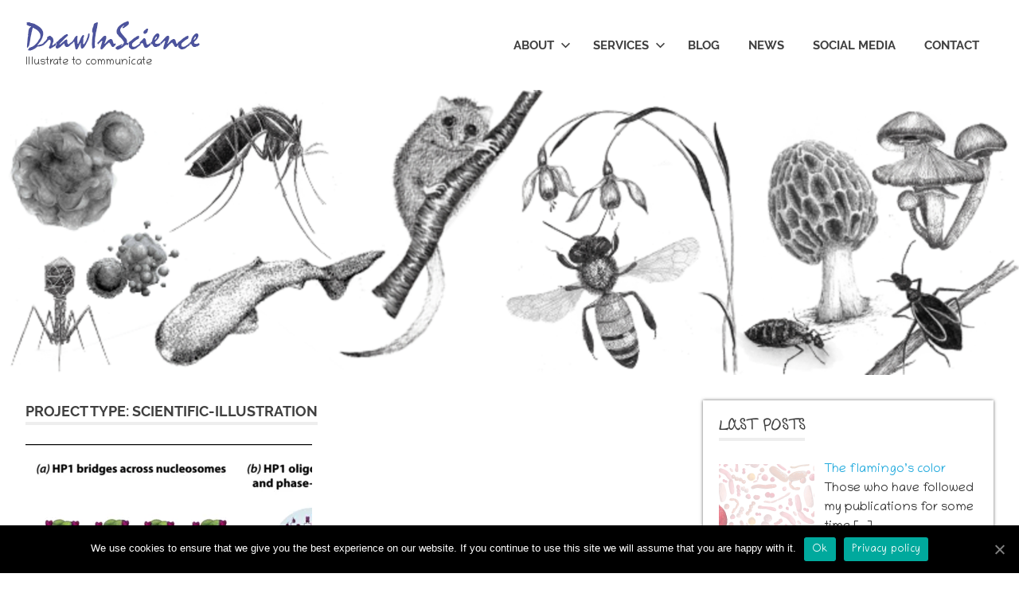

--- FILE ---
content_type: text/html; charset=UTF-8
request_url: http://www.drawinscience.fr/project-type/scientific-illustration/
body_size: 12377
content:
<!DOCTYPE html>
<html lang="en-US">

<head>
<meta charset="UTF-8">
<meta name="viewport" content="width=device-width, initial-scale=1">
<link rel="profile" href="http://gmpg.org/xfn/11">
<link rel="pingback" href="http://www.drawinscience.fr/xmlrpc.php">

<meta name='robots' content='max-image-preview:large' />

	<!-- This site is optimized with the Yoast SEO plugin v15.7 - https://yoast.com/wordpress/plugins/seo/ -->
	<title>Scientific-illustration Archives -</title>
	<meta name="robots" content="index, follow, max-snippet:-1, max-image-preview:large, max-video-preview:-1" />
	<link rel="canonical" href="https://www.drawinscience.fr/project-type/scientific-illustration/" />
	<link rel="next" href="https://www.drawinscience.fr/project-type/scientific-illustration/page/2/" />
	<meta property="og:locale" content="en_US" />
	<meta property="og:type" content="article" />
	<meta property="og:title" content="Scientific-illustration Archives -" />
	<meta property="og:url" content="https://www.drawinscience.fr/project-type/scientific-illustration/" />
	<meta name="twitter:card" content="summary_large_image" />
	<script type="application/ld+json" class="yoast-schema-graph">{"@context":"https://schema.org","@graph":[{"@type":"WebSite","@id":"https://www.drawinscience.fr/#website","url":"https://www.drawinscience.fr/","name":"","description":"Illustrate to communicate","potentialAction":[{"@type":"SearchAction","target":"https://www.drawinscience.fr/?s={search_term_string}","query-input":"required name=search_term_string"}],"inLanguage":"en-US"},{"@type":"CollectionPage","@id":"https://www.drawinscience.fr/project-type/scientific-illustration/#webpage","url":"https://www.drawinscience.fr/project-type/scientific-illustration/","name":"Scientific-illustration Archives -","isPartOf":{"@id":"https://www.drawinscience.fr/#website"},"inLanguage":"en-US","potentialAction":[{"@type":"ReadAction","target":["https://www.drawinscience.fr/project-type/scientific-illustration/"]}]}]}</script>
	<!-- / Yoast SEO plugin. -->


<link rel='dns-prefetch' href='//fonts.googleapis.com' />
<link rel='dns-prefetch' href='//s.w.org' />
<link rel='dns-prefetch' href='//i0.wp.com' />
<link rel='dns-prefetch' href='//i1.wp.com' />
<link rel='dns-prefetch' href='//i2.wp.com' />
<link rel='dns-prefetch' href='//c0.wp.com' />
<link href='https://fonts.gstatic.com' crossorigin rel='preconnect' />
<link rel="alternate" type="application/rss+xml" title=" &raquo; Feed" href="http://www.drawinscience.fr/feed/" />
<link rel="alternate" type="application/rss+xml" title=" &raquo; Comments Feed" href="http://www.drawinscience.fr/comments/feed/" />
<link rel="alternate" type="application/rss+xml" title=" &raquo; Scientific-illustration Project Type Feed" href="http://www.drawinscience.fr/project-type/scientific-illustration/feed/" />
<script type="text/javascript">
window._wpemojiSettings = {"baseUrl":"https:\/\/s.w.org\/images\/core\/emoji\/13.1.0\/72x72\/","ext":".png","svgUrl":"https:\/\/s.w.org\/images\/core\/emoji\/13.1.0\/svg\/","svgExt":".svg","source":{"concatemoji":"http:\/\/www.drawinscience.fr\/wp-includes\/js\/wp-emoji-release.min.js?ver=5.9.12"}};
/*! This file is auto-generated */
!function(e,a,t){var n,r,o,i=a.createElement("canvas"),p=i.getContext&&i.getContext("2d");function s(e,t){var a=String.fromCharCode;p.clearRect(0,0,i.width,i.height),p.fillText(a.apply(this,e),0,0);e=i.toDataURL();return p.clearRect(0,0,i.width,i.height),p.fillText(a.apply(this,t),0,0),e===i.toDataURL()}function c(e){var t=a.createElement("script");t.src=e,t.defer=t.type="text/javascript",a.getElementsByTagName("head")[0].appendChild(t)}for(o=Array("flag","emoji"),t.supports={everything:!0,everythingExceptFlag:!0},r=0;r<o.length;r++)t.supports[o[r]]=function(e){if(!p||!p.fillText)return!1;switch(p.textBaseline="top",p.font="600 32px Arial",e){case"flag":return s([127987,65039,8205,9895,65039],[127987,65039,8203,9895,65039])?!1:!s([55356,56826,55356,56819],[55356,56826,8203,55356,56819])&&!s([55356,57332,56128,56423,56128,56418,56128,56421,56128,56430,56128,56423,56128,56447],[55356,57332,8203,56128,56423,8203,56128,56418,8203,56128,56421,8203,56128,56430,8203,56128,56423,8203,56128,56447]);case"emoji":return!s([10084,65039,8205,55357,56613],[10084,65039,8203,55357,56613])}return!1}(o[r]),t.supports.everything=t.supports.everything&&t.supports[o[r]],"flag"!==o[r]&&(t.supports.everythingExceptFlag=t.supports.everythingExceptFlag&&t.supports[o[r]]);t.supports.everythingExceptFlag=t.supports.everythingExceptFlag&&!t.supports.flag,t.DOMReady=!1,t.readyCallback=function(){t.DOMReady=!0},t.supports.everything||(n=function(){t.readyCallback()},a.addEventListener?(a.addEventListener("DOMContentLoaded",n,!1),e.addEventListener("load",n,!1)):(e.attachEvent("onload",n),a.attachEvent("onreadystatechange",function(){"complete"===a.readyState&&t.readyCallback()})),(n=t.source||{}).concatemoji?c(n.concatemoji):n.wpemoji&&n.twemoji&&(c(n.twemoji),c(n.wpemoji)))}(window,document,window._wpemojiSettings);
</script>
<style type="text/css">
img.wp-smiley,
img.emoji {
	display: inline !important;
	border: none !important;
	box-shadow: none !important;
	height: 1em !important;
	width: 1em !important;
	margin: 0 0.07em !important;
	vertical-align: -0.1em !important;
	background: none !important;
	padding: 0 !important;
}
</style>
	<link rel='stylesheet' id='poseidon-custom-fonts-css'  href='http://www.drawinscience.fr/wp-content/themes/poseidon/assets/css/custom-fonts.css?ver=20180413' type='text/css' media='all' />
<link rel='stylesheet' id='wp-block-library-css'  href='https://c0.wp.com/c/5.9.12/wp-includes/css/dist/block-library/style.min.css' type='text/css' media='all' />
<style id='wp-block-library-inline-css' type='text/css'>
.has-text-align-justify{text-align:justify;}
</style>
<link rel='stylesheet' id='coblocks-frontend-css'  href='http://www.drawinscience.fr/wp-content/plugins/coblocks/dist/coblocks-style.css?ver=44a97fda870eaff858ab772da73cd9dc' type='text/css' media='all' />
<style id='global-styles-inline-css' type='text/css'>
body{--wp--preset--color--black: #404040;--wp--preset--color--cyan-bluish-gray: #abb8c3;--wp--preset--color--white: #ffffff;--wp--preset--color--pale-pink: #f78da7;--wp--preset--color--vivid-red: #cf2e2e;--wp--preset--color--luminous-vivid-orange: #ff6900;--wp--preset--color--luminous-vivid-amber: #fcb900;--wp--preset--color--light-green-cyan: #7bdcb5;--wp--preset--color--vivid-green-cyan: #00d084;--wp--preset--color--pale-cyan-blue: #8ed1fc;--wp--preset--color--vivid-cyan-blue: #0693e3;--wp--preset--color--vivid-purple: #9b51e0;--wp--preset--color--primary: #22aadd;--wp--preset--color--light-gray: #f0f0f0;--wp--preset--color--dark-gray: #777777;--wp--preset--gradient--vivid-cyan-blue-to-vivid-purple: linear-gradient(135deg,rgba(6,147,227,1) 0%,rgb(155,81,224) 100%);--wp--preset--gradient--light-green-cyan-to-vivid-green-cyan: linear-gradient(135deg,rgb(122,220,180) 0%,rgb(0,208,130) 100%);--wp--preset--gradient--luminous-vivid-amber-to-luminous-vivid-orange: linear-gradient(135deg,rgba(252,185,0,1) 0%,rgba(255,105,0,1) 100%);--wp--preset--gradient--luminous-vivid-orange-to-vivid-red: linear-gradient(135deg,rgba(255,105,0,1) 0%,rgb(207,46,46) 100%);--wp--preset--gradient--very-light-gray-to-cyan-bluish-gray: linear-gradient(135deg,rgb(238,238,238) 0%,rgb(169,184,195) 100%);--wp--preset--gradient--cool-to-warm-spectrum: linear-gradient(135deg,rgb(74,234,220) 0%,rgb(151,120,209) 20%,rgb(207,42,186) 40%,rgb(238,44,130) 60%,rgb(251,105,98) 80%,rgb(254,248,76) 100%);--wp--preset--gradient--blush-light-purple: linear-gradient(135deg,rgb(255,206,236) 0%,rgb(152,150,240) 100%);--wp--preset--gradient--blush-bordeaux: linear-gradient(135deg,rgb(254,205,165) 0%,rgb(254,45,45) 50%,rgb(107,0,62) 100%);--wp--preset--gradient--luminous-dusk: linear-gradient(135deg,rgb(255,203,112) 0%,rgb(199,81,192) 50%,rgb(65,88,208) 100%);--wp--preset--gradient--pale-ocean: linear-gradient(135deg,rgb(255,245,203) 0%,rgb(182,227,212) 50%,rgb(51,167,181) 100%);--wp--preset--gradient--electric-grass: linear-gradient(135deg,rgb(202,248,128) 0%,rgb(113,206,126) 100%);--wp--preset--gradient--midnight: linear-gradient(135deg,rgb(2,3,129) 0%,rgb(40,116,252) 100%);--wp--preset--duotone--dark-grayscale: url('#wp-duotone-dark-grayscale');--wp--preset--duotone--grayscale: url('#wp-duotone-grayscale');--wp--preset--duotone--purple-yellow: url('#wp-duotone-purple-yellow');--wp--preset--duotone--blue-red: url('#wp-duotone-blue-red');--wp--preset--duotone--midnight: url('#wp-duotone-midnight');--wp--preset--duotone--magenta-yellow: url('#wp-duotone-magenta-yellow');--wp--preset--duotone--purple-green: url('#wp-duotone-purple-green');--wp--preset--duotone--blue-orange: url('#wp-duotone-blue-orange');--wp--preset--font-size--small: 13px;--wp--preset--font-size--medium: 20px;--wp--preset--font-size--large: 36px;--wp--preset--font-size--x-large: 42px;}.has-black-color{color: var(--wp--preset--color--black) !important;}.has-cyan-bluish-gray-color{color: var(--wp--preset--color--cyan-bluish-gray) !important;}.has-white-color{color: var(--wp--preset--color--white) !important;}.has-pale-pink-color{color: var(--wp--preset--color--pale-pink) !important;}.has-vivid-red-color{color: var(--wp--preset--color--vivid-red) !important;}.has-luminous-vivid-orange-color{color: var(--wp--preset--color--luminous-vivid-orange) !important;}.has-luminous-vivid-amber-color{color: var(--wp--preset--color--luminous-vivid-amber) !important;}.has-light-green-cyan-color{color: var(--wp--preset--color--light-green-cyan) !important;}.has-vivid-green-cyan-color{color: var(--wp--preset--color--vivid-green-cyan) !important;}.has-pale-cyan-blue-color{color: var(--wp--preset--color--pale-cyan-blue) !important;}.has-vivid-cyan-blue-color{color: var(--wp--preset--color--vivid-cyan-blue) !important;}.has-vivid-purple-color{color: var(--wp--preset--color--vivid-purple) !important;}.has-black-background-color{background-color: var(--wp--preset--color--black) !important;}.has-cyan-bluish-gray-background-color{background-color: var(--wp--preset--color--cyan-bluish-gray) !important;}.has-white-background-color{background-color: var(--wp--preset--color--white) !important;}.has-pale-pink-background-color{background-color: var(--wp--preset--color--pale-pink) !important;}.has-vivid-red-background-color{background-color: var(--wp--preset--color--vivid-red) !important;}.has-luminous-vivid-orange-background-color{background-color: var(--wp--preset--color--luminous-vivid-orange) !important;}.has-luminous-vivid-amber-background-color{background-color: var(--wp--preset--color--luminous-vivid-amber) !important;}.has-light-green-cyan-background-color{background-color: var(--wp--preset--color--light-green-cyan) !important;}.has-vivid-green-cyan-background-color{background-color: var(--wp--preset--color--vivid-green-cyan) !important;}.has-pale-cyan-blue-background-color{background-color: var(--wp--preset--color--pale-cyan-blue) !important;}.has-vivid-cyan-blue-background-color{background-color: var(--wp--preset--color--vivid-cyan-blue) !important;}.has-vivid-purple-background-color{background-color: var(--wp--preset--color--vivid-purple) !important;}.has-black-border-color{border-color: var(--wp--preset--color--black) !important;}.has-cyan-bluish-gray-border-color{border-color: var(--wp--preset--color--cyan-bluish-gray) !important;}.has-white-border-color{border-color: var(--wp--preset--color--white) !important;}.has-pale-pink-border-color{border-color: var(--wp--preset--color--pale-pink) !important;}.has-vivid-red-border-color{border-color: var(--wp--preset--color--vivid-red) !important;}.has-luminous-vivid-orange-border-color{border-color: var(--wp--preset--color--luminous-vivid-orange) !important;}.has-luminous-vivid-amber-border-color{border-color: var(--wp--preset--color--luminous-vivid-amber) !important;}.has-light-green-cyan-border-color{border-color: var(--wp--preset--color--light-green-cyan) !important;}.has-vivid-green-cyan-border-color{border-color: var(--wp--preset--color--vivid-green-cyan) !important;}.has-pale-cyan-blue-border-color{border-color: var(--wp--preset--color--pale-cyan-blue) !important;}.has-vivid-cyan-blue-border-color{border-color: var(--wp--preset--color--vivid-cyan-blue) !important;}.has-vivid-purple-border-color{border-color: var(--wp--preset--color--vivid-purple) !important;}.has-vivid-cyan-blue-to-vivid-purple-gradient-background{background: var(--wp--preset--gradient--vivid-cyan-blue-to-vivid-purple) !important;}.has-light-green-cyan-to-vivid-green-cyan-gradient-background{background: var(--wp--preset--gradient--light-green-cyan-to-vivid-green-cyan) !important;}.has-luminous-vivid-amber-to-luminous-vivid-orange-gradient-background{background: var(--wp--preset--gradient--luminous-vivid-amber-to-luminous-vivid-orange) !important;}.has-luminous-vivid-orange-to-vivid-red-gradient-background{background: var(--wp--preset--gradient--luminous-vivid-orange-to-vivid-red) !important;}.has-very-light-gray-to-cyan-bluish-gray-gradient-background{background: var(--wp--preset--gradient--very-light-gray-to-cyan-bluish-gray) !important;}.has-cool-to-warm-spectrum-gradient-background{background: var(--wp--preset--gradient--cool-to-warm-spectrum) !important;}.has-blush-light-purple-gradient-background{background: var(--wp--preset--gradient--blush-light-purple) !important;}.has-blush-bordeaux-gradient-background{background: var(--wp--preset--gradient--blush-bordeaux) !important;}.has-luminous-dusk-gradient-background{background: var(--wp--preset--gradient--luminous-dusk) !important;}.has-pale-ocean-gradient-background{background: var(--wp--preset--gradient--pale-ocean) !important;}.has-electric-grass-gradient-background{background: var(--wp--preset--gradient--electric-grass) !important;}.has-midnight-gradient-background{background: var(--wp--preset--gradient--midnight) !important;}.has-small-font-size{font-size: var(--wp--preset--font-size--small) !important;}.has-medium-font-size{font-size: var(--wp--preset--font-size--medium) !important;}.has-large-font-size{font-size: var(--wp--preset--font-size--large) !important;}.has-x-large-font-size{font-size: var(--wp--preset--font-size--x-large) !important;}
</style>
<link rel='stylesheet' id='child-theme-generator-css'  href='http://www.drawinscience.fr/wp-content/plugins/child-theme-generator/public/css/child-theme-generator-public.css?ver=1.0.0' type='text/css' media='all' />
<link rel='stylesheet' id='cookie-notice-front-css'  href='http://www.drawinscience.fr/wp-content/plugins/cookie-notice/css/front.min.css?ver=5.9.12' type='text/css' media='all' />
<link rel='stylesheet' id='parent-style-css'  href='http://www.drawinscience.fr/wp-content/themes/poseidon/style.css?ver=5.9.12' type='text/css' media='all' />
<link rel='stylesheet' id='child-style-css'  href='http://www.drawinscience.fr/wp-content/themes/Poseidonparadrawinscience/style.css?ver=1.0' type='text/css' media='all' />
<link rel='stylesheet' id='poseidon-stylesheet-css'  href='http://www.drawinscience.fr/wp-content/themes/Poseidonparadrawinscience/style.css?ver=1.0' type='text/css' media='all' />
<style id='poseidon-stylesheet-inline-css' type='text/css'>
.type-post .entry-footer .entry-tags { position: absolute; clip: rect(1px, 1px, 1px, 1px); width: 1px; height: 1px; overflow: hidden; }
</style>
<link rel='stylesheet' id='genericons-css'  href='https://c0.wp.com/p/jetpack/9.3.5/_inc/genericons/genericons/genericons.css' type='text/css' media='all' />
<link rel='stylesheet' id='recent-posts-widget-with-thumbnails-public-style-css'  href='http://www.drawinscience.fr/wp-content/plugins/recent-posts-widget-with-thumbnails/public.css?ver=7.0.2' type='text/css' media='all' />
<link rel='stylesheet' id='olympus-google-fonts-css'  href='https://fonts.googleapis.com/css?family=Chilanka%3A400%2C400i%7CGive+You+Glory%3A400%2C400i&#038;display=swap&#038;ver=2.4.0' type='text/css' media='all' />
<style id='olympus-google-fonts-inline-css' type='text/css'>

	:root {
		--font-base: Chilanka;
		--font-headings: Give You Glory;
		--font-input: Chilanka;
	}
	
</style>
<link rel='stylesheet' id='jetpack_css-css'  href='https://c0.wp.com/p/jetpack/9.3.5/css/jetpack.css' type='text/css' media='all' />
<script type='text/javascript' src='https://c0.wp.com/c/5.9.12/wp-includes/js/jquery/jquery.min.js' id='jquery-core-js'></script>
<script type='text/javascript' src='https://c0.wp.com/c/5.9.12/wp-includes/js/jquery/jquery-migrate.min.js' id='jquery-migrate-js'></script>
<script type='text/javascript' src='http://www.drawinscience.fr/wp-content/plugins/child-theme-generator/public/js/child-theme-generator-public.js?ver=1.0.0' id='child-theme-generator-js'></script>
<script type='text/javascript' id='cookie-notice-front-js-extra'>
/* <![CDATA[ */
var cnArgs = {"ajaxUrl":"http:\/\/www.drawinscience.fr\/wp-admin\/admin-ajax.php","nonce":"c94566b11d","hideEffect":"fade","position":"bottom","onScroll":"0","onScrollOffset":"100","onClick":"0","cookieName":"cookie_notice_accepted","cookieTime":"2592000","cookieTimeRejected":"2592000","cookiePath":"\/","cookieDomain":"","redirection":"0","cache":"1","refuse":"0","revokeCookies":"0","revokeCookiesOpt":"automatic","secure":"0","coronabarActive":"0"};
/* ]]> */
</script>
<script type='text/javascript' src='http://www.drawinscience.fr/wp-content/plugins/cookie-notice/js/front.min.js?ver=1.3.2' id='cookie-notice-front-js'></script>
<!--[if lt IE 9]>
<script type='text/javascript' src='http://www.drawinscience.fr/wp-content/themes/poseidon/assets/js/html5shiv.min.js?ver=3.7.3' id='html5shiv-js'></script>
<![endif]-->
<script type='text/javascript' src='http://www.drawinscience.fr/wp-content/themes/poseidon/assets/js/svgxuse.min.js?ver=1.2.6' id='svgxuse-js'></script>
<link rel="https://api.w.org/" href="http://www.drawinscience.fr/wp-json/" /><link rel="alternate" type="application/json" href="http://www.drawinscience.fr/wp-json/wp/v2/jetpack-portfolio-type/13" /><link rel="EditURI" type="application/rsd+xml" title="RSD" href="http://www.drawinscience.fr/xmlrpc.php?rsd" />
<link rel="wlwmanifest" type="application/wlwmanifest+xml" href="http://www.drawinscience.fr/wp-includes/wlwmanifest.xml" /> 
<meta name="generator" content="WordPress 5.9.12" />
<style type='text/css'>img#wpstats{display:none}</style>			<style type="text/css">
				/* If html does not have either class, do not show lazy loaded images. */
				html:not( .jetpack-lazy-images-js-enabled ):not( .js ) .jetpack-lazy-image {
					display: none;
				}
			</style>
			<script>
				document.documentElement.classList.add(
					'jetpack-lazy-images-js-enabled'
				);
			</script>
		<link rel="icon" href="https://i1.wp.com/www.drawinscience.fr/wp-content/uploads/2020/03/cropped-fabicon-1.png?fit=32%2C32" sizes="32x32" />
<link rel="icon" href="https://i1.wp.com/www.drawinscience.fr/wp-content/uploads/2020/03/cropped-fabicon-1.png?fit=192%2C192" sizes="192x192" />
<link rel="apple-touch-icon" href="https://i1.wp.com/www.drawinscience.fr/wp-content/uploads/2020/03/cropped-fabicon-1.png?fit=180%2C180" />
<meta name="msapplication-TileImage" content="https://i1.wp.com/www.drawinscience.fr/wp-content/uploads/2020/03/cropped-fabicon-1.png?fit=270%2C270" />
		<style type="text/css" id="wp-custom-css">
			#secondary aside {
	box-shadow:0px 0px 4px #666;
padding:20px}

a.wp-block-button__link {
	text-decoration:none;
	
}

.contact-form .grunion-field-wrap
input[type="text"],
.contact-form .grunion-field-wrap input[type="email"],
.contact-form .grunion-field-wrap input[type="url"],
.contact-form .grunion-field-wrap textarea {
	width:100%;
	max-width:100%;
}
		</style>
			<!-- Fonts Plugin CSS - https://fontsplugin.com/ -->
	<style>
		body, #content, .entry-content, .post-content, .page-content, .post-excerpt, .entry-summary, .entry-excerpt, .widget-area, .widget, .sidebar, #sidebar, footer, .footer, #footer, .site-footer {
font-family: "Chilanka";
 }
#site-title, .site-title, #site-title a, .site-title a, .entry-title, .entry-title a, h1, h2, h3, h4, h5, h6, .widget-title {
font-family: "Give You Glory";
 }
button, .button, input, select, textarea, .wp-block-button, .wp-block-button__link {
font-family: "Chilanka";
 }
	</style>
	<!-- Fonts Plugin CSS -->
	</head>

<body class="archive tax-jetpack-portfolio-type term-scientific-illustration term-13 wp-custom-logo wp-embed-responsive cookies-not-set post-layout-small author-hidden">
<svg xmlns="http://www.w3.org/2000/svg" viewBox="0 0 0 0" width="0" height="0" focusable="false" role="none" style="visibility: hidden; position: absolute; left: -9999px; overflow: hidden;" ><defs><filter id="wp-duotone-dark-grayscale"><feColorMatrix color-interpolation-filters="sRGB" type="matrix" values=" .299 .587 .114 0 0 .299 .587 .114 0 0 .299 .587 .114 0 0 .299 .587 .114 0 0 " /><feComponentTransfer color-interpolation-filters="sRGB" ><feFuncR type="table" tableValues="0 0.49803921568627" /><feFuncG type="table" tableValues="0 0.49803921568627" /><feFuncB type="table" tableValues="0 0.49803921568627" /><feFuncA type="table" tableValues="1 1" /></feComponentTransfer><feComposite in2="SourceGraphic" operator="in" /></filter></defs></svg><svg xmlns="http://www.w3.org/2000/svg" viewBox="0 0 0 0" width="0" height="0" focusable="false" role="none" style="visibility: hidden; position: absolute; left: -9999px; overflow: hidden;" ><defs><filter id="wp-duotone-grayscale"><feColorMatrix color-interpolation-filters="sRGB" type="matrix" values=" .299 .587 .114 0 0 .299 .587 .114 0 0 .299 .587 .114 0 0 .299 .587 .114 0 0 " /><feComponentTransfer color-interpolation-filters="sRGB" ><feFuncR type="table" tableValues="0 1" /><feFuncG type="table" tableValues="0 1" /><feFuncB type="table" tableValues="0 1" /><feFuncA type="table" tableValues="1 1" /></feComponentTransfer><feComposite in2="SourceGraphic" operator="in" /></filter></defs></svg><svg xmlns="http://www.w3.org/2000/svg" viewBox="0 0 0 0" width="0" height="0" focusable="false" role="none" style="visibility: hidden; position: absolute; left: -9999px; overflow: hidden;" ><defs><filter id="wp-duotone-purple-yellow"><feColorMatrix color-interpolation-filters="sRGB" type="matrix" values=" .299 .587 .114 0 0 .299 .587 .114 0 0 .299 .587 .114 0 0 .299 .587 .114 0 0 " /><feComponentTransfer color-interpolation-filters="sRGB" ><feFuncR type="table" tableValues="0.54901960784314 0.98823529411765" /><feFuncG type="table" tableValues="0 1" /><feFuncB type="table" tableValues="0.71764705882353 0.25490196078431" /><feFuncA type="table" tableValues="1 1" /></feComponentTransfer><feComposite in2="SourceGraphic" operator="in" /></filter></defs></svg><svg xmlns="http://www.w3.org/2000/svg" viewBox="0 0 0 0" width="0" height="0" focusable="false" role="none" style="visibility: hidden; position: absolute; left: -9999px; overflow: hidden;" ><defs><filter id="wp-duotone-blue-red"><feColorMatrix color-interpolation-filters="sRGB" type="matrix" values=" .299 .587 .114 0 0 .299 .587 .114 0 0 .299 .587 .114 0 0 .299 .587 .114 0 0 " /><feComponentTransfer color-interpolation-filters="sRGB" ><feFuncR type="table" tableValues="0 1" /><feFuncG type="table" tableValues="0 0.27843137254902" /><feFuncB type="table" tableValues="0.5921568627451 0.27843137254902" /><feFuncA type="table" tableValues="1 1" /></feComponentTransfer><feComposite in2="SourceGraphic" operator="in" /></filter></defs></svg><svg xmlns="http://www.w3.org/2000/svg" viewBox="0 0 0 0" width="0" height="0" focusable="false" role="none" style="visibility: hidden; position: absolute; left: -9999px; overflow: hidden;" ><defs><filter id="wp-duotone-midnight"><feColorMatrix color-interpolation-filters="sRGB" type="matrix" values=" .299 .587 .114 0 0 .299 .587 .114 0 0 .299 .587 .114 0 0 .299 .587 .114 0 0 " /><feComponentTransfer color-interpolation-filters="sRGB" ><feFuncR type="table" tableValues="0 0" /><feFuncG type="table" tableValues="0 0.64705882352941" /><feFuncB type="table" tableValues="0 1" /><feFuncA type="table" tableValues="1 1" /></feComponentTransfer><feComposite in2="SourceGraphic" operator="in" /></filter></defs></svg><svg xmlns="http://www.w3.org/2000/svg" viewBox="0 0 0 0" width="0" height="0" focusable="false" role="none" style="visibility: hidden; position: absolute; left: -9999px; overflow: hidden;" ><defs><filter id="wp-duotone-magenta-yellow"><feColorMatrix color-interpolation-filters="sRGB" type="matrix" values=" .299 .587 .114 0 0 .299 .587 .114 0 0 .299 .587 .114 0 0 .299 .587 .114 0 0 " /><feComponentTransfer color-interpolation-filters="sRGB" ><feFuncR type="table" tableValues="0.78039215686275 1" /><feFuncG type="table" tableValues="0 0.94901960784314" /><feFuncB type="table" tableValues="0.35294117647059 0.47058823529412" /><feFuncA type="table" tableValues="1 1" /></feComponentTransfer><feComposite in2="SourceGraphic" operator="in" /></filter></defs></svg><svg xmlns="http://www.w3.org/2000/svg" viewBox="0 0 0 0" width="0" height="0" focusable="false" role="none" style="visibility: hidden; position: absolute; left: -9999px; overflow: hidden;" ><defs><filter id="wp-duotone-purple-green"><feColorMatrix color-interpolation-filters="sRGB" type="matrix" values=" .299 .587 .114 0 0 .299 .587 .114 0 0 .299 .587 .114 0 0 .299 .587 .114 0 0 " /><feComponentTransfer color-interpolation-filters="sRGB" ><feFuncR type="table" tableValues="0.65098039215686 0.40392156862745" /><feFuncG type="table" tableValues="0 1" /><feFuncB type="table" tableValues="0.44705882352941 0.4" /><feFuncA type="table" tableValues="1 1" /></feComponentTransfer><feComposite in2="SourceGraphic" operator="in" /></filter></defs></svg><svg xmlns="http://www.w3.org/2000/svg" viewBox="0 0 0 0" width="0" height="0" focusable="false" role="none" style="visibility: hidden; position: absolute; left: -9999px; overflow: hidden;" ><defs><filter id="wp-duotone-blue-orange"><feColorMatrix color-interpolation-filters="sRGB" type="matrix" values=" .299 .587 .114 0 0 .299 .587 .114 0 0 .299 .587 .114 0 0 .299 .587 .114 0 0 " /><feComponentTransfer color-interpolation-filters="sRGB" ><feFuncR type="table" tableValues="0.098039215686275 1" /><feFuncG type="table" tableValues="0 0.66274509803922" /><feFuncB type="table" tableValues="0.84705882352941 0.41960784313725" /><feFuncA type="table" tableValues="1 1" /></feComponentTransfer><feComposite in2="SourceGraphic" operator="in" /></filter></defs></svg>
	<div id="page" class="hfeed site">

		<a class="skip-link screen-reader-text" href="#content">Skip to content</a>

		
		<header id="masthead" class="site-header clearfix" role="banner">

			<div class="header-main container clearfix">

				<div id="logo" class="site-branding clearfix">

					<a href="http://www.drawinscience.fr/" class="custom-logo-link" rel="home"><img width="233" height="50" src="https://i0.wp.com/www.drawinscience.fr/wp-content/uploads/2020/03/cropped-logo3.png?fit=233%2C50" class="custom-logo jetpack-lazy-image" alt="" data-attachment-id="14" data-permalink="http://www.drawinscience.fr/cropped-logo3-png/" data-orig-file="https://i0.wp.com/www.drawinscience.fr/wp-content/uploads/2020/03/cropped-logo3.png?fit=233%2C50" data-orig-size="233,50" data-comments-opened="0" data-image-meta="{&quot;aperture&quot;:&quot;0&quot;,&quot;credit&quot;:&quot;&quot;,&quot;camera&quot;:&quot;&quot;,&quot;caption&quot;:&quot;&quot;,&quot;created_timestamp&quot;:&quot;0&quot;,&quot;copyright&quot;:&quot;&quot;,&quot;focal_length&quot;:&quot;0&quot;,&quot;iso&quot;:&quot;0&quot;,&quot;shutter_speed&quot;:&quot;0&quot;,&quot;title&quot;:&quot;&quot;,&quot;orientation&quot;:&quot;0&quot;}" data-image-title="cropped-logo3.png" data-image-description="&lt;p&gt;http://www.drawinscience.fr/wp-content/uploads/2020/03/cropped-logo3.png&lt;/p&gt;
" data-medium-file="https://i0.wp.com/www.drawinscience.fr/wp-content/uploads/2020/03/cropped-logo3.png?fit=233%2C50" data-large-file="https://i0.wp.com/www.drawinscience.fr/wp-content/uploads/2020/03/cropped-logo3.png?fit=233%2C50" data-lazy-src="https://i0.wp.com/www.drawinscience.fr/wp-content/uploads/2020/03/cropped-logo3.png?fit=233%2C50&amp;is-pending-load=1" srcset="[data-uri]" /></a>					
			<p class="site-title"><a href="http://www.drawinscience.fr/" rel="home"></a></p>

							
			<p class="site-description">Illustrate to communicate</p>

		
				</div><!-- .site-branding -->

				

	<button class="primary-menu-toggle menu-toggle" aria-controls="primary-menu" aria-expanded="false" >
		<svg class="icon icon-menu" aria-hidden="true" role="img"> <use xlink:href="http://www.drawinscience.fr/wp-content/themes/poseidon/assets/icons/genericons-neue.svg#menu"></use> </svg><svg class="icon icon-close" aria-hidden="true" role="img"> <use xlink:href="http://www.drawinscience.fr/wp-content/themes/poseidon/assets/icons/genericons-neue.svg#close"></use> </svg>		<span class="menu-toggle-text screen-reader-text">Menu</span>
	</button>

	<div class="primary-navigation">

		<nav id="site-navigation" class="main-navigation" role="navigation"  aria-label="Primary Menu">

			<ul id="primary-menu" class="menu"><li id="menu-item-43" class="menu-item menu-item-type-post_type menu-item-object-page menu-item-has-children menu-item-43"><a href="http://www.drawinscience.fr/about/">About<svg class="icon icon-expand" aria-hidden="true" role="img"> <use xlink:href="http://www.drawinscience.fr/wp-content/themes/poseidon/assets/icons/genericons-neue.svg#expand"></use> </svg></a>
<ul class="sub-menu">
	<li id="menu-item-26" class="menu-item menu-item-type-post_type menu-item-object-page menu-item-26"><a href="http://www.drawinscience.fr/about-drawinscience/">About DrawInScience</a></li>
	<li id="menu-item-27" class="menu-item menu-item-type-post_type menu-item-object-page menu-item-27"><a href="http://www.drawinscience.fr/about-me/">About me</a></li>
</ul>
</li>
<li id="menu-item-44" class="menu-item menu-item-type-post_type menu-item-object-page menu-item-has-children menu-item-44"><a href="http://www.drawinscience.fr/services/">Services<svg class="icon icon-expand" aria-hidden="true" role="img"> <use xlink:href="http://www.drawinscience.fr/wp-content/themes/poseidon/assets/icons/genericons-neue.svg#expand"></use> </svg></a>
<ul class="sub-menu">
	<li id="menu-item-46" class="menu-item menu-item-type-post_type menu-item-object-page menu-item-46"><a target="_blank" rel="noopener" href="http://www.drawinscience.fr/scientific-illustration/">Scientific Illustration</a></li>
	<li id="menu-item-60" class="menu-item menu-item-type-post_type menu-item-object-page menu-item-60"><a target="_blank" rel="noopener" href="http://www.drawinscience.fr/science-communication/">Science Communication</a></li>
	<li id="menu-item-674" class="menu-item menu-item-type-post_type menu-item-object-page menu-item-674"><a target="_blank" rel="noopener" href="http://www.drawinscience.fr/animation/">Animation</a></li>
</ul>
</li>
<li id="menu-item-47" class="menu-item menu-item-type-post_type menu-item-object-page current_page_parent menu-item-47"><a href="http://www.drawinscience.fr/blog/">Blog</a></li>
<li id="menu-item-48" class="menu-item menu-item-type-post_type menu-item-object-page menu-item-48"><a href="http://www.drawinscience.fr/news/">News</a></li>
<li id="menu-item-55" class="menu-item menu-item-type-post_type menu-item-object-page menu-item-55"><a href="http://www.drawinscience.fr/sicial-media/">Social Media</a></li>
<li id="menu-item-56" class="menu-item menu-item-type-post_type menu-item-object-page menu-item-56"><a href="http://www.drawinscience.fr/contact/">Contact</a></li>
</ul>		</nav><!-- #site-navigation -->

	</div><!-- .primary-navigation -->



			</div><!-- .header-main -->

		</header><!-- #masthead -->

		
			<div id="headimg" class="header-image">

			
				<img src="http://www.drawinscience.fr/wp-content/uploads/2020/03/cropped-head.png" srcset="https://i2.wp.com/www.drawinscience.fr/wp-content/uploads/2020/03/cropped-head.png?w=2500 2500w, https://i2.wp.com/www.drawinscience.fr/wp-content/uploads/2020/03/cropped-head.png?resize=300%2C84 300w, https://i2.wp.com/www.drawinscience.fr/wp-content/uploads/2020/03/cropped-head.png?resize=768%2C215 768w, https://i2.wp.com/www.drawinscience.fr/wp-content/uploads/2020/03/cropped-head.png?resize=1024%2C287 1024w, https://i2.wp.com/www.drawinscience.fr/wp-content/uploads/2020/03/cropped-head.png?w=1680 1680w" width="2500" height="700" alt="">

			
			</div>

		
		
		
		<div id="content" class="site-content container clearfix">

	<section id="primary" class="content-area">
		<main id="main" class="site-main" role="main">

		
			<header class="page-header">

				<h1 class="archive-title">Project Type: <span>Scientific-illustration</span></h1>				
			</header><!-- .page-header -->

			<div id="post-wrapper" class="post-wrapper clearfix">

				
<article id="post-458" class="post-458 jetpack-portfolio type-jetpack-portfolio status-publish has-post-thumbnail hentry jetpack-portfolio-type-scientific-illustration jetpack-portfolio-tag-digital-illustration jetpack-portfolio-tag-molecular-biology">

	
			<a class="post-thumbnail-small" href="http://www.drawinscience.fr/portfolio/review-3/" rel="bookmark">
				<img width="360" height="240" src="https://i2.wp.com/www.drawinscience.fr/wp-content/uploads/2020/07/1-s2.0-S0955067420300466-gr2_lrg.jpg?resize=360%2C240" class="attachment-poseidon-thumbnail-medium size-poseidon-thumbnail-medium wp-post-image jetpack-lazy-image" alt="model for heterochromatin formation" data-attachment-id="459" data-permalink="http://www.drawinscience.fr/portfolio/review-3/1-s2-0-s0955067420300466-gr2_lrg/" data-orig-file="https://i2.wp.com/www.drawinscience.fr/wp-content/uploads/2020/07/1-s2.0-S0955067420300466-gr2_lrg.jpg?fit=2445%2C591" data-orig-size="2445,591" data-comments-opened="0" data-image-meta="{&quot;aperture&quot;:&quot;0&quot;,&quot;credit&quot;:&quot;&quot;,&quot;camera&quot;:&quot;&quot;,&quot;caption&quot;:&quot;&quot;,&quot;created_timestamp&quot;:&quot;0&quot;,&quot;copyright&quot;:&quot;&quot;,&quot;focal_length&quot;:&quot;0&quot;,&quot;iso&quot;:&quot;0&quot;,&quot;shutter_speed&quot;:&quot;0&quot;,&quot;title&quot;:&quot;&quot;,&quot;orientation&quot;:&quot;0&quot;}" data-image-title="model for heterochromatin formation" data-image-description="" data-medium-file="https://i2.wp.com/www.drawinscience.fr/wp-content/uploads/2020/07/1-s2.0-S0955067420300466-gr2_lrg.jpg?fit=300%2C73" data-large-file="https://i2.wp.com/www.drawinscience.fr/wp-content/uploads/2020/07/1-s2.0-S0955067420300466-gr2_lrg.jpg?fit=840%2C203" data-lazy-srcset="https://i2.wp.com/www.drawinscience.fr/wp-content/uploads/2020/07/1-s2.0-S0955067420300466-gr2_lrg.jpg?resize=840%2C560 840w, https://i2.wp.com/www.drawinscience.fr/wp-content/uploads/2020/07/1-s2.0-S0955067420300466-gr2_lrg.jpg?resize=120%2C80 120w, https://i2.wp.com/www.drawinscience.fr/wp-content/uploads/2020/07/1-s2.0-S0955067420300466-gr2_lrg.jpg?resize=360%2C240 360w, https://i2.wp.com/www.drawinscience.fr/wp-content/uploads/2020/07/1-s2.0-S0955067420300466-gr2_lrg.jpg?resize=600%2C400 600w, https://i2.wp.com/www.drawinscience.fr/wp-content/uploads/2020/07/1-s2.0-S0955067420300466-gr2_lrg.jpg?zoom=2&amp;resize=360%2C240 720w, https://i2.wp.com/www.drawinscience.fr/wp-content/uploads/2020/07/1-s2.0-S0955067420300466-gr2_lrg.jpg?zoom=3&amp;resize=360%2C240 1080w" data-lazy-sizes="(max-width: 360px) 100vw, 360px" data-lazy-src="https://i2.wp.com/www.drawinscience.fr/wp-content/uploads/2020/07/1-s2.0-S0955067420300466-gr2_lrg.jpg?resize=360%2C240&amp;is-pending-load=1" srcset="[data-uri]" />			</a>

			
	<header class="entry-header">

		<h2 class="entry-title"><a href="http://www.drawinscience.fr/portfolio/review-3/" rel="bookmark">Illustrations for a Review</a></h2>
		<div class="entry-meta"><span class="meta-date"><a href="http://www.drawinscience.fr/portfolio/review-3/" title="10:56" rel="bookmark"><time class="entry-date published updated" datetime="2020-07-17T10:56:32+01:00">17 July, 2020</time></a></span><span class="meta-author"> <span class="author vcard"><a class="url fn n" href="http://www.drawinscience.fr/author/berfigo/" title="View all posts by Bertsy Goic" rel="author">Bertsy Goic</a></span></span><span class="meta-category"> </span></div>
	</header><!-- .entry-header -->

	<div class="entry-content entry-excerpt clearfix">
		<p>Illustrations for a review on the key principles underlying heterochromatin structure and function (Narlikar’Lab, UCSF) https://www.sciencedirect.com/science/article/abs/pii/S0955067420300466?via%3Dihub</p>
		
			<a href="http://www.drawinscience.fr/portfolio/review-3/" class="more-link">Read more</a>

			</div><!-- .entry-content -->

</article>

<article id="post-420" class="post-420 jetpack-portfolio type-jetpack-portfolio status-publish has-post-thumbnail hentry jetpack-portfolio-type-scientific-illustration jetpack-portfolio-tag-grant jetpack-portfolio-tag-illustration">

	
			<a class="post-thumbnail-small" href="http://www.drawinscience.fr/portfolio/grant-proposal-5/" rel="bookmark">
				<img width="360" height="240" src="https://i1.wp.com/www.drawinscience.fr/wp-content/uploads/2020/05/ATM-head.png?resize=360%2C240" class="attachment-poseidon-thumbnail-medium size-poseidon-thumbnail-medium wp-post-image jetpack-lazy-image" alt="ATP cell localization" loading="lazy" data-attachment-id="427" data-permalink="http://www.drawinscience.fr/portfolio/grant-proposal-5/atm-head/" data-orig-file="https://i1.wp.com/www.drawinscience.fr/wp-content/uploads/2020/05/ATM-head.png?fit=1361%2C480" data-orig-size="1361,480" data-comments-opened="0" data-image-meta="{&quot;aperture&quot;:&quot;0&quot;,&quot;credit&quot;:&quot;&quot;,&quot;camera&quot;:&quot;&quot;,&quot;caption&quot;:&quot;&quot;,&quot;created_timestamp&quot;:&quot;0&quot;,&quot;copyright&quot;:&quot;&quot;,&quot;focal_length&quot;:&quot;0&quot;,&quot;iso&quot;:&quot;0&quot;,&quot;shutter_speed&quot;:&quot;0&quot;,&quot;title&quot;:&quot;&quot;,&quot;orientation&quot;:&quot;0&quot;}" data-image-title="ATM-head" data-image-description="" data-medium-file="https://i1.wp.com/www.drawinscience.fr/wp-content/uploads/2020/05/ATM-head.png?fit=300%2C106" data-large-file="https://i1.wp.com/www.drawinscience.fr/wp-content/uploads/2020/05/ATM-head.png?fit=840%2C296" data-lazy-srcset="https://i1.wp.com/www.drawinscience.fr/wp-content/uploads/2020/05/ATM-head.png?resize=120%2C80 120w, https://i1.wp.com/www.drawinscience.fr/wp-content/uploads/2020/05/ATM-head.png?resize=360%2C240 360w, https://i1.wp.com/www.drawinscience.fr/wp-content/uploads/2020/05/ATM-head.png?resize=600%2C400 600w, https://i1.wp.com/www.drawinscience.fr/wp-content/uploads/2020/05/ATM-head.png?zoom=2&amp;resize=360%2C240 720w, https://i1.wp.com/www.drawinscience.fr/wp-content/uploads/2020/05/ATM-head.png?zoom=3&amp;resize=360%2C240 1080w" data-lazy-sizes="(max-width: 360px) 100vw, 360px" data-lazy-src="https://i1.wp.com/www.drawinscience.fr/wp-content/uploads/2020/05/ATM-head.png?resize=360%2C240&amp;is-pending-load=1" srcset="[data-uri]" />			</a>

			
	<header class="entry-header">

		<h2 class="entry-title"><a href="http://www.drawinscience.fr/portfolio/grant-proposal-5/" rel="bookmark">Illustration for a Grant proposal</a></h2>
		<div class="entry-meta"><span class="meta-date"><a href="http://www.drawinscience.fr/portfolio/grant-proposal-5/" title="16:42" rel="bookmark"><time class="entry-date published updated" datetime="2020-05-25T16:42:43+01:00">25 May, 2020</time></a></span><span class="meta-author"> <span class="author vcard"><a class="url fn n" href="http://www.drawinscience.fr/author/berfigo/" title="View all posts by Bertsy Goic" rel="author">Bertsy Goic</a></span></span><span class="meta-category"> </span></div>
	</header><!-- .entry-header -->

	<div class="entry-content entry-excerpt clearfix">
		<p>1 images for a grant proposal. IPGG (2020)</p>
		
			<a href="http://www.drawinscience.fr/portfolio/grant-proposal-5/" class="more-link">Read more</a>

			</div><!-- .entry-content -->

</article>

<article id="post-407" class="post-407 jetpack-portfolio type-jetpack-portfolio status-publish has-post-thumbnail hentry jetpack-portfolio-type-scientific-communication jetpack-portfolio-type-scientific-illustration jetpack-portfolio-tag-immunity jetpack-portfolio-tag-infographic jetpack-portfolio-tag-sars-cov2 jetpack-portfolio-tag-virus">

	
			<a class="post-thumbnail-small" href="http://www.drawinscience.fr/portfolio/infographic/" rel="bookmark">
				<img width="360" height="240" src="https://i0.wp.com/www.drawinscience.fr/wp-content/uploads/2020/05/SARS-CoV2-head.png?resize=360%2C240" class="attachment-poseidon-thumbnail-medium size-poseidon-thumbnail-medium wp-post-image jetpack-lazy-image" alt="Antiviral immune response SARS-CoV2" loading="lazy" data-attachment-id="398" data-permalink="http://www.drawinscience.fr/science-communication/sars-cov2-head/" data-orig-file="https://i0.wp.com/www.drawinscience.fr/wp-content/uploads/2020/05/SARS-CoV2-head.png?fit=1361%2C480" data-orig-size="1361,480" data-comments-opened="0" data-image-meta="{&quot;aperture&quot;:&quot;0&quot;,&quot;credit&quot;:&quot;&quot;,&quot;camera&quot;:&quot;&quot;,&quot;caption&quot;:&quot;&quot;,&quot;created_timestamp&quot;:&quot;0&quot;,&quot;copyright&quot;:&quot;&quot;,&quot;focal_length&quot;:&quot;0&quot;,&quot;iso&quot;:&quot;0&quot;,&quot;shutter_speed&quot;:&quot;0&quot;,&quot;title&quot;:&quot;&quot;,&quot;orientation&quot;:&quot;0&quot;}" data-image-title="SARS-CoV2-head" data-image-description="" data-medium-file="https://i0.wp.com/www.drawinscience.fr/wp-content/uploads/2020/05/SARS-CoV2-head.png?fit=300%2C106" data-large-file="https://i0.wp.com/www.drawinscience.fr/wp-content/uploads/2020/05/SARS-CoV2-head.png?fit=840%2C296" data-lazy-srcset="https://i0.wp.com/www.drawinscience.fr/wp-content/uploads/2020/05/SARS-CoV2-head.png?resize=120%2C80 120w, https://i0.wp.com/www.drawinscience.fr/wp-content/uploads/2020/05/SARS-CoV2-head.png?resize=360%2C240 360w, https://i0.wp.com/www.drawinscience.fr/wp-content/uploads/2020/05/SARS-CoV2-head.png?resize=600%2C400 600w, https://i0.wp.com/www.drawinscience.fr/wp-content/uploads/2020/05/SARS-CoV2-head.png?zoom=2&amp;resize=360%2C240 720w, https://i0.wp.com/www.drawinscience.fr/wp-content/uploads/2020/05/SARS-CoV2-head.png?zoom=3&amp;resize=360%2C240 1080w" data-lazy-sizes="(max-width: 360px) 100vw, 360px" data-lazy-src="https://i0.wp.com/www.drawinscience.fr/wp-content/uploads/2020/05/SARS-CoV2-head.png?resize=360%2C240&amp;is-pending-load=1" srcset="[data-uri]" />			</a>

			
	<header class="entry-header">

		<h2 class="entry-title"><a href="http://www.drawinscience.fr/portfolio/infographic/" rel="bookmark">Infographic about SARS-CoV2</a></h2>
		<div class="entry-meta"><span class="meta-date"><a href="http://www.drawinscience.fr/portfolio/infographic/" title="16:05" rel="bookmark"><time class="entry-date published updated" datetime="2020-05-25T16:05:36+01:00">25 May, 2020</time></a></span><span class="meta-author"> <span class="author vcard"><a class="url fn n" href="http://www.drawinscience.fr/author/berfigo/" title="View all posts by Bertsy Goic" rel="author">Bertsy Goic</a></span></span><span class="meta-category"> </span></div>
	</header><!-- .entry-header -->

	<div class="entry-content entry-excerpt clearfix">
		<p>An infographic we did with ASOCHIN, in which we summarize what we know to date about our immune response against[&#8230;]</p>
		
			<a href="http://www.drawinscience.fr/portfolio/infographic/" class="more-link">Read more</a>

			</div><!-- .entry-content -->

</article>

<article id="post-233" class="post-233 jetpack-portfolio type-jetpack-portfolio status-publish has-post-thumbnail hentry jetpack-portfolio-type-scientific-illustration jetpack-portfolio-tag-digital-illustration">

	
			<a class="post-thumbnail-small" href="http://www.drawinscience.fr/portfolio/banner-online/" rel="bookmark">
				<img width="360" height="240" src="https://i0.wp.com/www.drawinscience.fr/wp-content/uploads/2020/03/rt_sciimm_oct27_R2.jpg?resize=360%2C240" class="attachment-poseidon-thumbnail-medium size-poseidon-thumbnail-medium wp-post-image jetpack-lazy-image" alt="" loading="lazy" data-attachment-id="234" data-permalink="http://www.drawinscience.fr/portfolio/banner-online/rt_sciimm_oct27_r2/" data-orig-file="https://i0.wp.com/www.drawinscience.fr/wp-content/uploads/2020/03/rt_sciimm_oct27_R2.jpg?fit=1920%2C638" data-orig-size="1920,638" data-comments-opened="0" data-image-meta="{&quot;aperture&quot;:&quot;0&quot;,&quot;credit&quot;:&quot;&quot;,&quot;camera&quot;:&quot;&quot;,&quot;caption&quot;:&quot;&quot;,&quot;created_timestamp&quot;:&quot;0&quot;,&quot;copyright&quot;:&quot;&quot;,&quot;focal_length&quot;:&quot;0&quot;,&quot;iso&quot;:&quot;0&quot;,&quot;shutter_speed&quot;:&quot;0&quot;,&quot;title&quot;:&quot;&quot;,&quot;orientation&quot;:&quot;0&quot;}" data-image-title="rt_sciimm_oct27_R2" data-image-description="" data-medium-file="https://i0.wp.com/www.drawinscience.fr/wp-content/uploads/2020/03/rt_sciimm_oct27_R2.jpg?fit=300%2C100" data-large-file="https://i0.wp.com/www.drawinscience.fr/wp-content/uploads/2020/03/rt_sciimm_oct27_R2.jpg?fit=840%2C279" data-lazy-srcset="https://i0.wp.com/www.drawinscience.fr/wp-content/uploads/2020/03/rt_sciimm_oct27_R2.jpg?resize=840%2C560 840w, https://i0.wp.com/www.drawinscience.fr/wp-content/uploads/2020/03/rt_sciimm_oct27_R2.jpg?resize=120%2C80 120w, https://i0.wp.com/www.drawinscience.fr/wp-content/uploads/2020/03/rt_sciimm_oct27_R2.jpg?resize=360%2C240 360w, https://i0.wp.com/www.drawinscience.fr/wp-content/uploads/2020/03/rt_sciimm_oct27_R2.jpg?resize=600%2C400 600w, https://i0.wp.com/www.drawinscience.fr/wp-content/uploads/2020/03/rt_sciimm_oct27_R2.jpg?zoom=2&amp;resize=360%2C240 720w, https://i0.wp.com/www.drawinscience.fr/wp-content/uploads/2020/03/rt_sciimm_oct27_R2.jpg?zoom=3&amp;resize=360%2C240 1080w" data-lazy-sizes="(max-width: 360px) 100vw, 360px" data-lazy-src="https://i0.wp.com/www.drawinscience.fr/wp-content/uploads/2020/03/rt_sciimm_oct27_R2.jpg?resize=360%2C240&amp;is-pending-load=1" srcset="[data-uri]" />			</a>

			
	<header class="entry-header">

		<h2 class="entry-title"><a href="http://www.drawinscience.fr/portfolio/banner-online/" rel="bookmark">Banner online</a></h2>
		<div class="entry-meta"><span class="meta-date"><a href="http://www.drawinscience.fr/portfolio/banner-online/" title="17:30" rel="bookmark"><time class="entry-date published updated" datetime="2020-03-25T17:30:13+01:00">25 March, 2020</time></a></span><span class="meta-author"> <span class="author vcard"><a class="url fn n" href="http://www.drawinscience.fr/author/berfigo/" title="View all posts by Bertsy Goic" rel="author">Bertsy Goic</a></span></span><span class="meta-category"> </span></div>
	</header><!-- .entry-header -->

	<div class="entry-content entry-excerpt clearfix">
		<p>This was one of my first illustrations. This image was created to show, in a cartoony style, the role of[&#8230;]</p>
		
			<a href="http://www.drawinscience.fr/portfolio/banner-online/" class="more-link">Read more</a>

			</div><!-- .entry-content -->

</article>

<article id="post-230" class="post-230 jetpack-portfolio type-jetpack-portfolio status-publish has-post-thumbnail hentry jetpack-portfolio-type-scientific-illustration jetpack-portfolio-tag-cover">

	
			<a class="post-thumbnail-small" href="http://www.drawinscience.fr/portfolio/cover-proposal-3/" rel="bookmark">
				<img width="358" height="240" src="https://i2.wp.com/www.drawinscience.fr/wp-content/uploads/2020/03/cover_proposal_RNAi.png?resize=358%2C240" class="attachment-poseidon-thumbnail-medium size-poseidon-thumbnail-medium wp-post-image jetpack-lazy-image" alt="" loading="lazy" data-attachment-id="231" data-permalink="http://www.drawinscience.fr/portfolio/cover-proposal-3/cover_proposal_rnai/" data-orig-file="https://i2.wp.com/www.drawinscience.fr/wp-content/uploads/2020/03/cover_proposal_RNAi.png?fit=358%2C500" data-orig-size="358,500" data-comments-opened="0" data-image-meta="{&quot;aperture&quot;:&quot;0&quot;,&quot;credit&quot;:&quot;&quot;,&quot;camera&quot;:&quot;&quot;,&quot;caption&quot;:&quot;&quot;,&quot;created_timestamp&quot;:&quot;0&quot;,&quot;copyright&quot;:&quot;&quot;,&quot;focal_length&quot;:&quot;0&quot;,&quot;iso&quot;:&quot;0&quot;,&quot;shutter_speed&quot;:&quot;0&quot;,&quot;title&quot;:&quot;&quot;,&quot;orientation&quot;:&quot;0&quot;}" data-image-title="cover_proposal_RNAi" data-image-description="" data-medium-file="https://i2.wp.com/www.drawinscience.fr/wp-content/uploads/2020/03/cover_proposal_RNAi.png?fit=215%2C300" data-large-file="https://i2.wp.com/www.drawinscience.fr/wp-content/uploads/2020/03/cover_proposal_RNAi.png?fit=358%2C500" data-lazy-srcset="https://i2.wp.com/www.drawinscience.fr/wp-content/uploads/2020/03/cover_proposal_RNAi.png?resize=120%2C80 120w, https://i2.wp.com/www.drawinscience.fr/wp-content/uploads/2020/03/cover_proposal_RNAi.png?resize=358%2C240 358w" data-lazy-sizes="(max-width: 358px) 100vw, 358px" data-lazy-src="https://i2.wp.com/www.drawinscience.fr/wp-content/uploads/2020/03/cover_proposal_RNAi.png?resize=358%2C240&amp;is-pending-load=1" srcset="[data-uri]" />			</a>

			
	<header class="entry-header">

		<h2 class="entry-title"><a href="http://www.drawinscience.fr/portfolio/cover-proposal-3/" rel="bookmark">Cover proposal</a></h2>
		<div class="entry-meta"><span class="meta-date"><a href="http://www.drawinscience.fr/portfolio/cover-proposal-3/" title="17:25" rel="bookmark"><time class="entry-date published updated" datetime="2020-03-25T17:25:50+01:00">25 March, 2020</time></a></span><span class="meta-author"> <span class="author vcard"><a class="url fn n" href="http://www.drawinscience.fr/author/berfigo/" title="View all posts by Bertsy Goic" rel="author">Bertsy Goic</a></span></span><span class="meta-category"> </span></div>
	</header><!-- .entry-header -->

	<div class="entry-content entry-excerpt clearfix">
		<p>This illustration represents different elements of the antiviral immune response in insects. Institut Pasteur (2018) https://doi.org/10.1016/j.chom.2018.02.001</p>
		
			<a href="http://www.drawinscience.fr/portfolio/cover-proposal-3/" class="more-link">Read more</a>

			</div><!-- .entry-content -->

</article>

<article id="post-228" class="post-228 jetpack-portfolio type-jetpack-portfolio status-publish has-post-thumbnail hentry jetpack-portfolio-type-scientific-illustration jetpack-portfolio-tag-cover jetpack-portfolio-tag-digital-illustration">

	
			<a class="post-thumbnail-small" href="http://www.drawinscience.fr/portfolio/cover-proposal-2/" rel="bookmark">
				<img width="360" height="240" src="https://i2.wp.com/www.drawinscience.fr/wp-content/uploads/2020/03/DC-comm.png?resize=360%2C240" class="attachment-poseidon-thumbnail-medium size-poseidon-thumbnail-medium wp-post-image jetpack-lazy-image" alt="" loading="lazy" data-attachment-id="103" data-permalink="http://www.drawinscience.fr/about-drawinscience/dc-comm/" data-orig-file="https://i2.wp.com/www.drawinscience.fr/wp-content/uploads/2020/03/DC-comm.png?fit=500%2C500" data-orig-size="500,500" data-comments-opened="0" data-image-meta="{&quot;aperture&quot;:&quot;0&quot;,&quot;credit&quot;:&quot;&quot;,&quot;camera&quot;:&quot;&quot;,&quot;caption&quot;:&quot;&quot;,&quot;created_timestamp&quot;:&quot;0&quot;,&quot;copyright&quot;:&quot;&quot;,&quot;focal_length&quot;:&quot;0&quot;,&quot;iso&quot;:&quot;0&quot;,&quot;shutter_speed&quot;:&quot;0&quot;,&quot;title&quot;:&quot;&quot;,&quot;orientation&quot;:&quot;0&quot;}" data-image-title="DC-comm" data-image-description="" data-medium-file="https://i2.wp.com/www.drawinscience.fr/wp-content/uploads/2020/03/DC-comm.png?fit=300%2C300" data-large-file="https://i2.wp.com/www.drawinscience.fr/wp-content/uploads/2020/03/DC-comm.png?fit=500%2C500" data-lazy-srcset="https://i2.wp.com/www.drawinscience.fr/wp-content/uploads/2020/03/DC-comm.png?resize=120%2C80 120w, https://i2.wp.com/www.drawinscience.fr/wp-content/uploads/2020/03/DC-comm.png?resize=360%2C240 360w" data-lazy-sizes="(max-width: 360px) 100vw, 360px" data-lazy-src="https://i2.wp.com/www.drawinscience.fr/wp-content/uploads/2020/03/DC-comm.png?resize=360%2C240&amp;is-pending-load=1" srcset="[data-uri]" />			</a>

			
	<header class="entry-header">

		<h2 class="entry-title"><a href="http://www.drawinscience.fr/portfolio/cover-proposal-2/" rel="bookmark">Cover proposal</a></h2>
		<div class="entry-meta"><span class="meta-date"><a href="http://www.drawinscience.fr/portfolio/cover-proposal-2/" title="17:23" rel="bookmark"><time class="entry-date published updated" datetime="2020-03-25T17:23:36+01:00">25 March, 2020</time></a></span><span class="meta-author"> <span class="author vcard"><a class="url fn n" href="http://www.drawinscience.fr/author/berfigo/" title="View all posts by Bertsy Goic" rel="author">Bertsy Goic</a></span></span><span class="meta-category"> </span></div>
	</header><!-- .entry-header -->

	<div class="entry-content entry-excerpt clearfix">
		<p>This illustration depicts the complex combinatorial rules governing dendritic cells and T cells communication. Institut Curie / Hôpital Saint Louis[&#8230;]</p>
		
			<a href="http://www.drawinscience.fr/portfolio/cover-proposal-2/" class="more-link">Read more</a>

			</div><!-- .entry-content -->

</article>

<article id="post-226" class="post-226 jetpack-portfolio type-jetpack-portfolio status-publish has-post-thumbnail hentry jetpack-portfolio-type-scientific-illustration jetpack-portfolio-tag-cover jetpack-portfolio-tag-digital-illustration">

	
			<a class="post-thumbnail-small" href="http://www.drawinscience.fr/portfolio/cover-proposal/" rel="bookmark">
				<img width="360" height="240" src="https://i1.wp.com/www.drawinscience.fr/wp-content/uploads/2020/03/cover-proposal-1.png?resize=360%2C240" class="attachment-poseidon-thumbnail-medium size-poseidon-thumbnail-medium wp-post-image jetpack-lazy-image" alt="" loading="lazy" data-attachment-id="136" data-permalink="http://www.drawinscience.fr/welcome/cover-proposal-1/" data-orig-file="https://i1.wp.com/www.drawinscience.fr/wp-content/uploads/2020/03/cover-proposal-1.png?fit=394%2C492" data-orig-size="394,492" data-comments-opened="0" data-image-meta="{&quot;aperture&quot;:&quot;0&quot;,&quot;credit&quot;:&quot;&quot;,&quot;camera&quot;:&quot;&quot;,&quot;caption&quot;:&quot;&quot;,&quot;created_timestamp&quot;:&quot;0&quot;,&quot;copyright&quot;:&quot;&quot;,&quot;focal_length&quot;:&quot;0&quot;,&quot;iso&quot;:&quot;0&quot;,&quot;shutter_speed&quot;:&quot;0&quot;,&quot;title&quot;:&quot;&quot;,&quot;orientation&quot;:&quot;0&quot;}" data-image-title="cover-proposal-1" data-image-description="" data-medium-file="https://i1.wp.com/www.drawinscience.fr/wp-content/uploads/2020/03/cover-proposal-1.png?fit=240%2C300" data-large-file="https://i1.wp.com/www.drawinscience.fr/wp-content/uploads/2020/03/cover-proposal-1.png?fit=394%2C492" data-lazy-srcset="https://i1.wp.com/www.drawinscience.fr/wp-content/uploads/2020/03/cover-proposal-1.png?resize=120%2C80 120w, https://i1.wp.com/www.drawinscience.fr/wp-content/uploads/2020/03/cover-proposal-1.png?resize=360%2C240 360w" data-lazy-sizes="(max-width: 360px) 100vw, 360px" data-lazy-src="https://i1.wp.com/www.drawinscience.fr/wp-content/uploads/2020/03/cover-proposal-1.png?resize=360%2C240&amp;is-pending-load=1" srcset="[data-uri]" />			</a>

			
	<header class="entry-header">

		<h2 class="entry-title"><a href="http://www.drawinscience.fr/portfolio/cover-proposal/" rel="bookmark">Cover proposal</a></h2>
		<div class="entry-meta"><span class="meta-date"><a href="http://www.drawinscience.fr/portfolio/cover-proposal/" title="17:21" rel="bookmark"><time class="entry-date published updated" datetime="2020-03-25T17:21:01+01:00">25 March, 2020</time></a></span><span class="meta-author"> <span class="author vcard"><a class="url fn n" href="http://www.drawinscience.fr/author/berfigo/" title="View all posts by Bertsy Goic" rel="author">Bertsy Goic</a></span></span><span class="meta-category"> </span></div>
	</header><!-- .entry-header -->

	<div class="entry-content entry-excerpt clearfix">
		<p>Cover proposal to highlight the role of HP1, a heterochromatin protein, in chromatin compaction. UCSF (2019) https://www.nature.com/articles/s41586-019-1669-2</p>
		
			<a href="http://www.drawinscience.fr/portfolio/cover-proposal/" class="more-link">Read more</a>

			</div><!-- .entry-content -->

</article>

<article id="post-220" class="post-220 jetpack-portfolio type-jetpack-portfolio status-publish has-post-thumbnail hentry jetpack-portfolio-type-scientific-illustration jetpack-portfolio-tag-grant jetpack-portfolio-tag-illustration">

	
			<a class="post-thumbnail-small" href="http://www.drawinscience.fr/portfolio/grant-proposal-4/" rel="bookmark">
				<img width="360" height="240" src="https://i2.wp.com/www.drawinscience.fr/wp-content/uploads/2020/03/grant_proposal_curie_2018.png?resize=360%2C240" class="attachment-poseidon-thumbnail-medium size-poseidon-thumbnail-medium wp-post-image jetpack-lazy-image" alt="" loading="lazy" data-attachment-id="222" data-permalink="http://www.drawinscience.fr/portfolio/grant-proposal-4/grant_proposal_curie_2018/" data-orig-file="https://i2.wp.com/www.drawinscience.fr/wp-content/uploads/2020/03/grant_proposal_curie_2018.png?fit=500%2C500" data-orig-size="500,500" data-comments-opened="0" data-image-meta="{&quot;aperture&quot;:&quot;0&quot;,&quot;credit&quot;:&quot;&quot;,&quot;camera&quot;:&quot;&quot;,&quot;caption&quot;:&quot;&quot;,&quot;created_timestamp&quot;:&quot;0&quot;,&quot;copyright&quot;:&quot;&quot;,&quot;focal_length&quot;:&quot;0&quot;,&quot;iso&quot;:&quot;0&quot;,&quot;shutter_speed&quot;:&quot;0&quot;,&quot;title&quot;:&quot;&quot;,&quot;orientation&quot;:&quot;0&quot;}" data-image-title="grant_proposal_curie_2018" data-image-description="" data-medium-file="https://i2.wp.com/www.drawinscience.fr/wp-content/uploads/2020/03/grant_proposal_curie_2018.png?fit=300%2C300" data-large-file="https://i2.wp.com/www.drawinscience.fr/wp-content/uploads/2020/03/grant_proposal_curie_2018.png?fit=500%2C500" data-lazy-srcset="https://i2.wp.com/www.drawinscience.fr/wp-content/uploads/2020/03/grant_proposal_curie_2018.png?resize=120%2C80 120w, https://i2.wp.com/www.drawinscience.fr/wp-content/uploads/2020/03/grant_proposal_curie_2018.png?resize=360%2C240 360w" data-lazy-sizes="(max-width: 360px) 100vw, 360px" data-lazy-src="https://i2.wp.com/www.drawinscience.fr/wp-content/uploads/2020/03/grant_proposal_curie_2018.png?resize=360%2C240&amp;is-pending-load=1" srcset="[data-uri]" />			</a>

			
	<header class="entry-header">

		<h2 class="entry-title"><a href="http://www.drawinscience.fr/portfolio/grant-proposal-4/" rel="bookmark">Illustrations for a Grant proposal</a></h2>
		<div class="entry-meta"><span class="meta-date"><a href="http://www.drawinscience.fr/portfolio/grant-proposal-4/" title="17:15" rel="bookmark"><time class="entry-date published updated" datetime="2020-03-25T17:15:30+01:00">25 March, 2020</time></a></span><span class="meta-author"> <span class="author vcard"><a class="url fn n" href="http://www.drawinscience.fr/author/berfigo/" title="View all posts by Bertsy Goic" rel="author">Bertsy Goic</a></span></span><span class="meta-category"> </span></div>
	</header><!-- .entry-header -->

	<div class="entry-content entry-excerpt clearfix">
		<p>Set of 3 images for a grant proposal. Institut Curie (2018)</p>
		
			<a href="http://www.drawinscience.fr/portfolio/grant-proposal-4/" class="more-link">Read more</a>

			</div><!-- .entry-content -->

</article>

<article id="post-216" class="post-216 jetpack-portfolio type-jetpack-portfolio status-publish has-post-thumbnail hentry jetpack-portfolio-type-scientific-illustration jetpack-portfolio-tag-grant jetpack-portfolio-tag-illustration">

	
			<a class="post-thumbnail-small" href="http://www.drawinscience.fr/portfolio/grant-proposal-3/" rel="bookmark">
				<img width="360" height="240" src="https://i2.wp.com/www.drawinscience.fr/wp-content/uploads/2020/03/grant_proposal_curie.png?resize=360%2C240" class="attachment-poseidon-thumbnail-medium size-poseidon-thumbnail-medium wp-post-image jetpack-lazy-image" alt="" loading="lazy" data-attachment-id="217" data-permalink="http://www.drawinscience.fr/portfolio/grant-proposal-3/grant_proposal_curie/" data-orig-file="https://i2.wp.com/www.drawinscience.fr/wp-content/uploads/2020/03/grant_proposal_curie.png?fit=500%2C500" data-orig-size="500,500" data-comments-opened="0" data-image-meta="{&quot;aperture&quot;:&quot;0&quot;,&quot;credit&quot;:&quot;&quot;,&quot;camera&quot;:&quot;&quot;,&quot;caption&quot;:&quot;&quot;,&quot;created_timestamp&quot;:&quot;0&quot;,&quot;copyright&quot;:&quot;&quot;,&quot;focal_length&quot;:&quot;0&quot;,&quot;iso&quot;:&quot;0&quot;,&quot;shutter_speed&quot;:&quot;0&quot;,&quot;title&quot;:&quot;&quot;,&quot;orientation&quot;:&quot;0&quot;}" data-image-title="grant_proposal_curie" data-image-description="" data-medium-file="https://i2.wp.com/www.drawinscience.fr/wp-content/uploads/2020/03/grant_proposal_curie.png?fit=300%2C300" data-large-file="https://i2.wp.com/www.drawinscience.fr/wp-content/uploads/2020/03/grant_proposal_curie.png?fit=500%2C500" data-lazy-srcset="https://i2.wp.com/www.drawinscience.fr/wp-content/uploads/2020/03/grant_proposal_curie.png?resize=120%2C80 120w, https://i2.wp.com/www.drawinscience.fr/wp-content/uploads/2020/03/grant_proposal_curie.png?resize=360%2C240 360w" data-lazy-sizes="(max-width: 360px) 100vw, 360px" data-lazy-src="https://i2.wp.com/www.drawinscience.fr/wp-content/uploads/2020/03/grant_proposal_curie.png?resize=360%2C240&amp;is-pending-load=1" srcset="[data-uri]" />			</a>

			
	<header class="entry-header">

		<h2 class="entry-title"><a href="http://www.drawinscience.fr/portfolio/grant-proposal-3/" rel="bookmark">Illustrations for a Grant proposal</a></h2>
		<div class="entry-meta"><span class="meta-date"><a href="http://www.drawinscience.fr/portfolio/grant-proposal-3/" title="17:12" rel="bookmark"><time class="entry-date published updated" datetime="2020-03-25T17:12:47+01:00">25 March, 2020</time></a></span><span class="meta-author"> <span class="author vcard"><a class="url fn n" href="http://www.drawinscience.fr/author/berfigo/" title="View all posts by Bertsy Goic" rel="author">Bertsy Goic</a></span></span><span class="meta-category"> </span></div>
	</header><!-- .entry-header -->

	<div class="entry-content entry-excerpt clearfix">
		<p>Set of 2 images for a grant proposal. Institut Curie (2019)</p>
		
			<a href="http://www.drawinscience.fr/portfolio/grant-proposal-3/" class="more-link">Read more</a>

			</div><!-- .entry-content -->

</article>

<article id="post-207" class="post-207 jetpack-portfolio type-jetpack-portfolio status-publish has-post-thumbnail hentry jetpack-portfolio-type-scientific-illustration jetpack-portfolio-tag-grant jetpack-portfolio-tag-illustration">

	
			<a class="post-thumbnail-small" href="http://www.drawinscience.fr/portfolio/grant-proposal-2/" rel="bookmark">
				<img width="360" height="240" src="https://i1.wp.com/www.drawinscience.fr/wp-content/uploads/2020/03/project_cell_migration_illustration.png?resize=360%2C240" class="attachment-poseidon-thumbnail-medium size-poseidon-thumbnail-medium wp-post-image jetpack-lazy-image" alt="" loading="lazy" data-attachment-id="210" data-permalink="http://www.drawinscience.fr/portfolio/grant-proposal-2/project_cell_migration_illustration/" data-orig-file="https://i1.wp.com/www.drawinscience.fr/wp-content/uploads/2020/03/project_cell_migration_illustration.png?fit=500%2C500" data-orig-size="500,500" data-comments-opened="0" data-image-meta="{&quot;aperture&quot;:&quot;0&quot;,&quot;credit&quot;:&quot;&quot;,&quot;camera&quot;:&quot;&quot;,&quot;caption&quot;:&quot;&quot;,&quot;created_timestamp&quot;:&quot;0&quot;,&quot;copyright&quot;:&quot;&quot;,&quot;focal_length&quot;:&quot;0&quot;,&quot;iso&quot;:&quot;0&quot;,&quot;shutter_speed&quot;:&quot;0&quot;,&quot;title&quot;:&quot;&quot;,&quot;orientation&quot;:&quot;0&quot;}" data-image-title="project_cell_migration_illustration" data-image-description="" data-medium-file="https://i1.wp.com/www.drawinscience.fr/wp-content/uploads/2020/03/project_cell_migration_illustration.png?fit=300%2C300" data-large-file="https://i1.wp.com/www.drawinscience.fr/wp-content/uploads/2020/03/project_cell_migration_illustration.png?fit=500%2C500" data-lazy-srcset="https://i1.wp.com/www.drawinscience.fr/wp-content/uploads/2020/03/project_cell_migration_illustration.png?resize=120%2C80 120w, https://i1.wp.com/www.drawinscience.fr/wp-content/uploads/2020/03/project_cell_migration_illustration.png?resize=360%2C240 360w" data-lazy-sizes="(max-width: 360px) 100vw, 360px" data-lazy-src="https://i1.wp.com/www.drawinscience.fr/wp-content/uploads/2020/03/project_cell_migration_illustration.png?resize=360%2C240&amp;is-pending-load=1" srcset="[data-uri]" />			</a>

			
	<header class="entry-header">

		<h2 class="entry-title"><a href="http://www.drawinscience.fr/portfolio/grant-proposal-2/" rel="bookmark">Illustrations for a Grant proposal</a></h2>
		<div class="entry-meta"><span class="meta-date"><a href="http://www.drawinscience.fr/portfolio/grant-proposal-2/" title="16:58" rel="bookmark"><time class="entry-date published updated" datetime="2020-03-25T16:58:30+01:00">25 March, 2020</time></a></span><span class="meta-author"> <span class="author vcard"><a class="url fn n" href="http://www.drawinscience.fr/author/berfigo/" title="View all posts by Bertsy Goic" rel="author">Bertsy Goic</a></span></span><span class="meta-category"> </span></div>
	</header><!-- .entry-header -->

	<div class="entry-content entry-excerpt clearfix">
		<p>Set of 3 images for a grant proposal. Institut Curie (2019)</p>
		
			<a href="http://www.drawinscience.fr/portfolio/grant-proposal-2/" class="more-link">Read more</a>

			</div><!-- .entry-content -->

</article>

			</div>

			
	<nav class="navigation pagination" aria-label="Posts">
		<h2 class="screen-reader-text">Posts navigation</h2>
		<div class="nav-links"><span aria-current="page" class="page-numbers current">1</span>
<a class="page-numbers" href="http://www.drawinscience.fr/project-type/scientific-illustration/page/2/">2</a>
<a class="next page-numbers" href="http://www.drawinscience.fr/project-type/scientific-illustration/page/2/"><span class="screen-reader-text">Next Posts</span>&raquo;</a></div>
	</nav>
		</main><!-- #main -->
	</section><!-- #primary -->

	
	<section id="secondary" class="sidebar widget-area clearfix" role="complementary">

		<aside id="recent-posts-widget-with-thumbnails-3" class="widget recent-posts-widget-with-thumbnails clearfix">
<div id="rpwwt-recent-posts-widget-with-thumbnails-3" class="rpwwt-widget">
<div class="widget-header"><h3 class="widget-title">Last posts</h3></div>
	<ul>
		<li><a href="http://www.drawinscience.fr/the-flamingos-color/"><img width="120" height="80" src="https://i2.wp.com/www.drawinscience.fr/wp-content/uploads/2021/01/flamingo_drawinscience.png?resize=120%2C80" class="attachment-poseidon-thumbnail-small size-poseidon-thumbnail-small wp-post-image jetpack-lazy-image" alt="Flamingo and its microbiota" loading="lazy" data-attachment-id="821" data-permalink="http://www.drawinscience.fr/the-flamingos-color/flamingo_drawinscience/" data-orig-file="https://i2.wp.com/www.drawinscience.fr/wp-content/uploads/2021/01/flamingo_drawinscience.png?fit=1361%2C480" data-orig-size="1361,480" data-comments-opened="0" data-image-meta="{&quot;aperture&quot;:&quot;0&quot;,&quot;credit&quot;:&quot;&quot;,&quot;camera&quot;:&quot;&quot;,&quot;caption&quot;:&quot;&quot;,&quot;created_timestamp&quot;:&quot;0&quot;,&quot;copyright&quot;:&quot;&quot;,&quot;focal_length&quot;:&quot;0&quot;,&quot;iso&quot;:&quot;0&quot;,&quot;shutter_speed&quot;:&quot;0&quot;,&quot;title&quot;:&quot;&quot;,&quot;orientation&quot;:&quot;0&quot;}" data-image-title="flamingo_drawinscience" data-image-description="&lt;p&gt;flamingo color depends on the microbiota that produce carotenoids&lt;/p&gt;
" data-medium-file="https://i2.wp.com/www.drawinscience.fr/wp-content/uploads/2021/01/flamingo_drawinscience.png?fit=300%2C106" data-large-file="https://i2.wp.com/www.drawinscience.fr/wp-content/uploads/2021/01/flamingo_drawinscience.png?fit=840%2C296" data-lazy-srcset="https://i2.wp.com/www.drawinscience.fr/wp-content/uploads/2021/01/flamingo_drawinscience.png?resize=120%2C80 120w, https://i2.wp.com/www.drawinscience.fr/wp-content/uploads/2021/01/flamingo_drawinscience.png?resize=360%2C240 360w, https://i2.wp.com/www.drawinscience.fr/wp-content/uploads/2021/01/flamingo_drawinscience.png?resize=600%2C400 600w, https://i2.wp.com/www.drawinscience.fr/wp-content/uploads/2021/01/flamingo_drawinscience.png?zoom=2&amp;resize=120%2C80 240w" data-lazy-sizes="(max-width: 120px) 100vw, 120px" data-lazy-src="https://i2.wp.com/www.drawinscience.fr/wp-content/uploads/2021/01/flamingo_drawinscience.png?resize=120%2C80&amp;is-pending-load=1" srcset="[data-uri]" /><span class="rpwwt-post-title">The flamingo&#8217;s color</span></a><div class="rpwwt-post-excerpt">Those who have followed my publications for some time  […]</div></li>
		<li><a href="http://www.drawinscience.fr/celltember-2020/"><img width="120" height="80" src="https://i0.wp.com/www.drawinscience.fr/wp-content/uploads/2021/01/celltember2020-1.png?resize=120%2C80" class="attachment-poseidon-thumbnail-small size-poseidon-thumbnail-small wp-post-image jetpack-lazy-image" alt="celltember, a cellular month" loading="lazy" data-attachment-id="758" data-permalink="http://www.drawinscience.fr/celltember-2020/celltember2020-2/" data-orig-file="https://i0.wp.com/www.drawinscience.fr/wp-content/uploads/2021/01/celltember2020-1.png?fit=1920%2C467" data-orig-size="1920,467" data-comments-opened="0" data-image-meta="{&quot;aperture&quot;:&quot;0&quot;,&quot;credit&quot;:&quot;&quot;,&quot;camera&quot;:&quot;&quot;,&quot;caption&quot;:&quot;&quot;,&quot;created_timestamp&quot;:&quot;0&quot;,&quot;copyright&quot;:&quot;&quot;,&quot;focal_length&quot;:&quot;0&quot;,&quot;iso&quot;:&quot;0&quot;,&quot;shutter_speed&quot;:&quot;0&quot;,&quot;title&quot;:&quot;&quot;,&quot;orientation&quot;:&quot;0&quot;}" data-image-title="celltember2020" data-image-description="&lt;p&gt;We have three times ten to thirteen cells &lt;/p&gt;
" data-medium-file="https://i0.wp.com/www.drawinscience.fr/wp-content/uploads/2021/01/celltember2020-1.png?fit=300%2C73" data-large-file="https://i0.wp.com/www.drawinscience.fr/wp-content/uploads/2021/01/celltember2020-1.png?fit=840%2C204" data-lazy-srcset="https://i0.wp.com/www.drawinscience.fr/wp-content/uploads/2021/01/celltember2020-1.png?resize=120%2C80 120w, https://i0.wp.com/www.drawinscience.fr/wp-content/uploads/2021/01/celltember2020-1.png?resize=360%2C240 360w, https://i0.wp.com/www.drawinscience.fr/wp-content/uploads/2021/01/celltember2020-1.png?resize=600%2C400 600w, https://i0.wp.com/www.drawinscience.fr/wp-content/uploads/2021/01/celltember2020-1.png?zoom=2&amp;resize=120%2C80 240w" data-lazy-sizes="(max-width: 120px) 100vw, 120px" data-lazy-src="https://i0.wp.com/www.drawinscience.fr/wp-content/uploads/2021/01/celltember2020-1.png?resize=120%2C80&amp;is-pending-load=1" srcset="[data-uri]" /><span class="rpwwt-post-title">Celltember 2020</span></a><div class="rpwwt-post-excerpt">Hello, curious minds, For those who don&#8217;t know,  […]</div></li>
		<li><a href="http://www.drawinscience.fr/what-do-exercise-blood-and-neurogenesis-have-in-common/"><img width="120" height="80" src="https://i2.wp.com/www.drawinscience.fr/wp-content/uploads/2021/01/sport-and-neurogenesis.png?resize=120%2C80" class="attachment-poseidon-thumbnail-small size-poseidon-thumbnail-small wp-post-image jetpack-lazy-image" alt="the benefits of exercise in neurogenesis" loading="lazy" data-attachment-id="749" data-permalink="http://www.drawinscience.fr/what-do-exercise-blood-and-neurogenesis-have-in-common/sport-and-neurogenesis/" data-orig-file="https://i2.wp.com/www.drawinscience.fr/wp-content/uploads/2021/01/sport-and-neurogenesis.png?fit=1920%2C638" data-orig-size="1920,638" data-comments-opened="0" data-image-meta="{&quot;aperture&quot;:&quot;0&quot;,&quot;credit&quot;:&quot;&quot;,&quot;camera&quot;:&quot;&quot;,&quot;caption&quot;:&quot;&quot;,&quot;created_timestamp&quot;:&quot;0&quot;,&quot;copyright&quot;:&quot;&quot;,&quot;focal_length&quot;:&quot;0&quot;,&quot;iso&quot;:&quot;0&quot;,&quot;shutter_speed&quot;:&quot;0&quot;,&quot;title&quot;:&quot;&quot;,&quot;orientation&quot;:&quot;0&quot;}" data-image-title="sport-and-neurogenesis" data-image-description="&lt;p&gt;a mouse sitting on an armchair and another one running on a wheel&lt;/p&gt;
" data-medium-file="https://i2.wp.com/www.drawinscience.fr/wp-content/uploads/2021/01/sport-and-neurogenesis.png?fit=300%2C100" data-large-file="https://i2.wp.com/www.drawinscience.fr/wp-content/uploads/2021/01/sport-and-neurogenesis.png?fit=840%2C279" data-lazy-srcset="https://i2.wp.com/www.drawinscience.fr/wp-content/uploads/2021/01/sport-and-neurogenesis.png?resize=840%2C560 840w, https://i2.wp.com/www.drawinscience.fr/wp-content/uploads/2021/01/sport-and-neurogenesis.png?resize=120%2C80 120w, https://i2.wp.com/www.drawinscience.fr/wp-content/uploads/2021/01/sport-and-neurogenesis.png?resize=360%2C240 360w, https://i2.wp.com/www.drawinscience.fr/wp-content/uploads/2021/01/sport-and-neurogenesis.png?resize=600%2C400 600w, https://i2.wp.com/www.drawinscience.fr/wp-content/uploads/2021/01/sport-and-neurogenesis.png?zoom=2&amp;resize=120%2C80 240w" data-lazy-sizes="(max-width: 120px) 100vw, 120px" data-lazy-src="https://i2.wp.com/www.drawinscience.fr/wp-content/uploads/2021/01/sport-and-neurogenesis.png?resize=120%2C80&amp;is-pending-load=1" srcset="[data-uri]" /><span class="rpwwt-post-title">What do exercise, blood and neurogenesis have in common?</span></a><div class="rpwwt-post-excerpt">We&#8217;ve known for a long time that exercise not  […]</div></li>
		<li><a href="http://www.drawinscience.fr/microbiota-and-sport/"><img width="120" height="80" src="https://i0.wp.com/www.drawinscience.fr/wp-content/uploads/2021/01/microbiiote-sport.png?resize=120%2C80" class="attachment-poseidon-thumbnail-small size-poseidon-thumbnail-small wp-post-image jetpack-lazy-image" alt="sport and microbiota" loading="lazy" data-attachment-id="745" data-permalink="http://www.drawinscience.fr/microbiota-and-sport/microbiiote-sport/" data-orig-file="https://i0.wp.com/www.drawinscience.fr/wp-content/uploads/2021/01/microbiiote-sport.png?fit=1920%2C638" data-orig-size="1920,638" data-comments-opened="0" data-image-meta="{&quot;aperture&quot;:&quot;0&quot;,&quot;credit&quot;:&quot;&quot;,&quot;camera&quot;:&quot;&quot;,&quot;caption&quot;:&quot;&quot;,&quot;created_timestamp&quot;:&quot;0&quot;,&quot;copyright&quot;:&quot;&quot;,&quot;focal_length&quot;:&quot;0&quot;,&quot;iso&quot;:&quot;0&quot;,&quot;shutter_speed&quot;:&quot;0&quot;,&quot;title&quot;:&quot;&quot;,&quot;orientation&quot;:&quot;0&quot;}" data-image-title="microbiote-sport" data-image-description="&lt;p&gt;How microbiota influences our performance in sport&lt;/p&gt;
" data-medium-file="https://i0.wp.com/www.drawinscience.fr/wp-content/uploads/2021/01/microbiiote-sport.png?fit=300%2C100" data-large-file="https://i0.wp.com/www.drawinscience.fr/wp-content/uploads/2021/01/microbiiote-sport.png?fit=840%2C279" data-lazy-srcset="https://i0.wp.com/www.drawinscience.fr/wp-content/uploads/2021/01/microbiiote-sport.png?resize=840%2C560 840w, https://i0.wp.com/www.drawinscience.fr/wp-content/uploads/2021/01/microbiiote-sport.png?resize=120%2C80 120w, https://i0.wp.com/www.drawinscience.fr/wp-content/uploads/2021/01/microbiiote-sport.png?resize=360%2C240 360w, https://i0.wp.com/www.drawinscience.fr/wp-content/uploads/2021/01/microbiiote-sport.png?resize=600%2C400 600w, https://i0.wp.com/www.drawinscience.fr/wp-content/uploads/2021/01/microbiiote-sport.png?zoom=2&amp;resize=120%2C80 240w" data-lazy-sizes="(max-width: 120px) 100vw, 120px" data-lazy-src="https://i0.wp.com/www.drawinscience.fr/wp-content/uploads/2021/01/microbiiote-sport.png?resize=120%2C80&amp;is-pending-load=1" srcset="[data-uri]" /><span class="rpwwt-post-title">(no title)<span class="screen-reader-text"> Post 741</span></span></a><div class="rpwwt-post-excerpt">Last week we talked about holobionts, or the  […]</div></li>
	</ul>
</div><!-- .rpwwt-widget -->
</aside><aside id="search-4" class="widget widget_search clearfix">
<form role="search" method="get" class="search-form" action="http://www.drawinscience.fr/">
	<label>
		<span class="screen-reader-text">Search for:</span>
		<input type="search" class="search-field"
			placeholder="Search &hellip;"
			value="" name="s"
			title="Search for:" />
	</label>
	<button type="submit" class="search-submit">
		<span class="genericon-search"></span>
		<span class="screen-reader-text">Search</span>
	</button>
</form>
</aside>
	</section><!-- #secondary -->



	</div><!-- #content -->

	
	<div id="footer" class="footer-wrap">

		<footer id="colophon" class="site-footer container clearfix" role="contentinfo">

			
			<div id="footer-text" class="site-info">
				
	<span class="credit-link">
		WordPress Theme: Poseidon by <a href="https://themezee.com/" target="_blank" rel="nofollow">ThemeZee</a>.	</span>

				</div><!-- .site-info -->

		</footer><!-- #colophon -->

	</div>

</div><!-- #page -->

<script type='text/javascript' src='https://c0.wp.com/p/jetpack/9.3.5/_inc/build/photon/photon.min.js' id='jetpack-photon-js'></script>
<script type='text/javascript' src='http://www.drawinscience.fr/wp-content/plugins/coblocks/dist/js/coblocks-animation.js?ver=2.6.0' id='coblocks-animation-js'></script>
<script type='text/javascript' id='coblocks-lightbox-js-extra'>
/* <![CDATA[ */
var coblocksLigthboxData = {"closeLabel":"Close Gallery","leftLabel":"Previous","rightLabel":"Next"};
/* ]]> */
</script>
<script type='text/javascript' src='http://www.drawinscience.fr/wp-content/plugins/coblocks/dist/js/coblocks-lightbox.js?ver=2.6.0' id='coblocks-lightbox-js'></script>
<script type='text/javascript' id='poseidon-navigation-js-extra'>
/* <![CDATA[ */
var poseidonScreenReaderText = {"expand":"Expand child menu","collapse":"Collapse child menu","icon":"<svg class=\"icon icon-expand\" aria-hidden=\"true\" role=\"img\"> <use xlink:href=\"http:\/\/www.drawinscience.fr\/wp-content\/themes\/poseidon\/assets\/icons\/genericons-neue.svg#expand\"><\/use> <\/svg>"};
/* ]]> */
</script>
<script type='text/javascript' src='http://www.drawinscience.fr/wp-content/themes/poseidon/assets/js/navigation.min.js?ver=20200822' id='poseidon-navigation-js'></script>
<script type='text/javascript' src='http://www.drawinscience.fr/wp-content/plugins/jetpack/vendor/automattic/jetpack-lazy-images/src/js/intersectionobserver-polyfill.min.js?ver=1.1.2' id='jetpack-lazy-images-polyfill-intersectionobserver-js'></script>
<script type='text/javascript' id='jetpack-lazy-images-js-extra'>
/* <![CDATA[ */
var jetpackLazyImagesL10n = {"loading_warning":"Images are still loading. Please cancel your print and try again."};
/* ]]> */
</script>
<script type='text/javascript' src='http://www.drawinscience.fr/wp-content/plugins/jetpack/vendor/automattic/jetpack-lazy-images/src/js/lazy-images.min.js?ver=1.1.2' id='jetpack-lazy-images-js'></script>
<script src='https://stats.wp.com/e-202604.js' defer></script>
<script>
	_stq = window._stq || [];
	_stq.push([ 'view', {v:'ext',j:'1:9.3.5',blog:'174720034',post:'0',tz:'1',srv:'www.drawinscience.fr'} ]);
	_stq.push([ 'clickTrackerInit', '174720034', '0' ]);
</script>

		<!-- Cookie Notice plugin v1.3.2 by Digital Factory https://dfactory.eu/ -->
		<div id="cookie-notice" role="banner" class="cookie-notice-hidden cookie-revoke-hidden cn-position-bottom" aria-label="Cookie Notice" style="background-color: rgba(0,0,0,1);"><div class="cookie-notice-container" style="color: #fff;"><span id="cn-notice-text" class="cn-text-container">We use cookies to ensure that we give you the best experience on our website. If you continue to use this site we will assume that you are happy with it.</span><span id="cn-notice-buttons" class="cn-buttons-container"><a href="#" id="cn-accept-cookie" data-cookie-set="accept" class="cn-set-cookie cn-button bootstrap button" aria-label="Ok">Ok</a><a href="http://www.drawinscience.fr/?page_id=3&#038;preview=true" target="_blank" id="cn-more-info" class="cn-more-info cn-button bootstrap button" aria-label="Privacy policy">Privacy policy</a></span><a href="javascript:void(0);" id="cn-close-notice" data-cookie-set="accept" class="cn-close-icon" aria-label="Ok"></a></div>
			
		</div>
		<!-- / Cookie Notice plugin -->
</body>
</html>


--- FILE ---
content_type: text/css
request_url: http://www.drawinscience.fr/wp-content/themes/Poseidonparadrawinscience/style.css?ver=1.0
body_size: 278
content:
/*
Theme Name:   Poseidonparadrawinscience
Description:  Write here a brief description about your child-theme
Author:       bgoicinscience
Author URL:   Write here the author's blog or website url
Template:     poseidon
Version:      1.0
License:      GNU General Public License v2 or later
License URI:  http://www.gnu.org/licenses/gpl-2.0.html
Text Domain:  Poseidonparadrawinscience
*/

/* Write here your own personal stylesheet */
